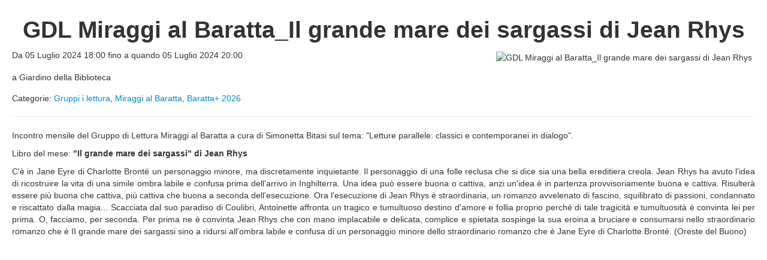

--- FILE ---
content_type: text/html; charset=utf-8
request_url: https://www.bibliotecabaratta.it/index.php/it/attivita/gruppi-di-lettura/miraggi/stampa/2424-gdl-miraggi-al-baratta-il-grande-mare-dei-sargassi-di-jean-rhys
body_size: 4420
content:
<!DOCTYPE html>
<html xmlns="http://www.w3.org/1999/xhtml" xml:lang="it-it" lang="it-it" dir="ltr">
<head>
	<base href="https://www.bibliotecabaratta.it/index.php/it/attivita/gruppi-di-lettura/miraggi/stampa/2424-gdl-miraggi-al-baratta-il-grande-mare-dei-sargassi-di-jean-rhys" />
	<meta http-equiv="content-type" content="text/html; charset=utf-8" />
	<meta name="keywords" content="biblioteca baratta, baratta gino, biblioteche mantova" />
	<meta name="robots" content="noindex,nofollow" />
	<meta property="fb:app_id" content="340486642645761" />
	<meta property="og:url" content="https://www.bibliotecabaratta.it/index.php/it/attivita/gruppi-di-lettura/miraggi/Eventi/2424-gdl-miraggi-al-baratta-il-grande-mare-dei-sargassi-di-jean-rhys" />
	<meta property="og:description" content="Incontro mensile del Gruppo di Lettura Miraggi al Baratta a cura di Simonetta Bitasi sul tema: &amp;quot;Letture parallele: classici e contemporanei in dialogo&amp;quot;.  Libro del mese: &amp;quot;Il grande mare dei sargassi&amp;quot; di Jean Rhys  C'&amp;egrave; in Jane Eyre di Charlotte Bront&amp;eacute; un [...]" />
	<meta property="og:title" content="GDL Miraggi al Baratta_Il grande mare dei sargassi di Jean Rhys" />
	<meta property="og:type" content="event" />
	<meta property="event:start_time" content="2024-07-05T18:00:00+00:00" />
	<meta property="og:image" content="https://www.bibliotecabaratta.it/components/com_rseventspro/assets/images/events/thumbs/250/875b987633e559a1347ef87de08d02ea.jpg" />
	<meta property="og:image:width" content="250" />
	<meta property="og:image:height" content="200" />
	<meta name="description" content="sito istituzionale della Biblioteca Baratta di Mantova" />
	<meta name="generator" content="Joomla! - Open Source Content Management" />
	<title>GDL Miraggi al Baratta_Il grande mare dei sargassi di Jean Rhys</title>
	<link href="/media/com_rseventspro/css/font-awesome.min.css?d61d7593e04eb35906e518fab194b0b3" rel="stylesheet" type="text/css" />
	<link href="/media/jui/css/bootstrap.min.css?d61d7593e04eb35906e518fab194b0b3" rel="stylesheet" type="text/css" />
	<link href="/media/jui/css/bootstrap-responsive.min.css?d61d7593e04eb35906e518fab194b0b3" rel="stylesheet" type="text/css" />
	<link href="/media/jui/css/bootstrap-extended.css?d61d7593e04eb35906e518fab194b0b3" rel="stylesheet" type="text/css" />
	<link href="/media/com_rseventspro/css/site.css?d61d7593e04eb35906e518fab194b0b3" rel="stylesheet" type="text/css" />
	<link href="/media/system/css/modal.css?d61d7593e04eb35906e518fab194b0b3" rel="stylesheet" type="text/css" />
	<link href="/media/widgetkit/wk-styles-09bad691.css" rel="stylesheet" type="text/css" id="wk-styles-css" />
	<script type="application/json" class="joomla-script-options new">{"csrf.token":"f6f8110aa377bbf3124c8a7c20c790ff","system.paths":{"root":"","base":""}}</script>
	<script src="/media/jui/js/jquery.min.js?d61d7593e04eb35906e518fab194b0b3" type="text/javascript"></script>
	<script src="/media/jui/js/jquery-noconflict.js?d61d7593e04eb35906e518fab194b0b3" type="text/javascript"></script>
	<script src="/media/jui/js/jquery-migrate.min.js?d61d7593e04eb35906e518fab194b0b3" type="text/javascript"></script>
	<script src="/media/jui/js/bootstrap.min.js?d61d7593e04eb35906e518fab194b0b3" type="text/javascript"></script>
	<script src="/media/system/js/core.js?d61d7593e04eb35906e518fab194b0b3" type="text/javascript"></script>
	<script src="/media/system/js/mootools-core.js?d61d7593e04eb35906e518fab194b0b3" type="text/javascript"></script>
	<script src="/media/system/js/mootools-more.js?d61d7593e04eb35906e518fab194b0b3" type="text/javascript"></script>
	<script src="/media/system/js/modal.js?d61d7593e04eb35906e518fab194b0b3" type="text/javascript"></script>
	<script src="/media/widgetkit/uikit2-73e9ccde.js" type="text/javascript"></script>
	<script src="/media/widgetkit/wk-scripts-9b2e0a08.js" type="text/javascript"></script>
	<script type="text/javascript">
var rsepro_root = '/';var rsepro_modal_width = '800';var rsepro_modal_height = '600';jQuery(function($){ initTooltips(); $("body").on("subform-row-add", initTooltips); function initTooltips (event, container) { container = container || document;$(container).find(".hasTooltip").tooltip({"html": true,"container": "body"});} });
		jQuery(function($) {
			SqueezeBox.initialize({});
			initSqueezeBox();
			$(document).on('subform-row-add', initSqueezeBox);

			function initSqueezeBox(event, container)
			{
				SqueezeBox.assign($(container || document).find('a.modal-mailto2ce').get(), {
					parse: 'rel'
				});
			}
		});

		window.jModalClose = function () {
			SqueezeBox.close();
		};

		// Add extra modal close functionality for tinyMCE-based editors
		document.onreadystatechange = function () {
			if (document.readyState == 'interactive' && typeof tinyMCE != 'undefined' && tinyMCE)
			{
				if (typeof window.jModalClose_no_tinyMCE === 'undefined')
				{
					window.jModalClose_no_tinyMCE = typeof(jModalClose) == 'function'  ?  jModalClose  :  false;

					jModalClose = function () {
						if (window.jModalClose_no_tinyMCE) window.jModalClose_no_tinyMCE.apply(this, arguments);
						tinyMCE.activeEditor.windowManager.close();
					};
				}

				if (typeof window.SqueezeBoxClose_no_tinyMCE === 'undefined')
				{
					if (typeof(SqueezeBox) == 'undefined')  SqueezeBox = {};
					window.SqueezeBoxClose_no_tinyMCE = typeof(SqueezeBox.close) == 'function'  ?  SqueezeBox.close  :  false;

					SqueezeBox.close = function () {
						if (window.SqueezeBoxClose_no_tinyMCE)  window.SqueezeBoxClose_no_tinyMCE.apply(this, arguments);
						tinyMCE.activeEditor.windowManager.close();
					};
				}
			}
		};
		
	</script>
	<script src="/media/com_rseventspro/js/bootstrap.fix.js?d61d7593e04eb35906e518fab194b0b3" type="text/javascript"></script>
	<script src="/media/com_rseventspro/js/site.js?d61d7593e04eb35906e518fab194b0b3" type="text/javascript"></script>

	<style type="text/css" media="print">
		* {
  background-color: transparent !important;
  color: #000 !important;
  box-shadow: none !important;
  text-shadow: none !important;
}

a img {
  border: 0 !important;
}

body {
  font-size: 1em;
}

p, ul li, ol li, table, label, dt, dd {
  font-size: 1em;
}

table {
  margin: 20pt 5%;
  padding: 0;
  border-collapse: collapse;
  width: 90%;
}

table td, table th {
  padding: 2pt 5pt;
  border: solid 1pt #DDD;
}

table th {
  text-align: center;
}

thead {
  display: table-header-group;
}

a, a:visited {
  text-decoration: underline;
}

img {
  max-width: 100%;
  height: auto;
  page-break-inside: avoid;
}

.visually-hidden,
.removed,
.zf--toolbox-panel,
#zf--screenreader-hidden-message,
#zf--internal-anchors-nav,
#zf--accessibility-panel-toolbox-button-shell,
#zf--header-top,
.zf--menu-container, #zf--main-menu, #zf--side-menu, #zf--footer-menu,
#zf--login,
#zf--left-column,
#zf--right-column,
#zf--top-anchor-container,
#zf--jump-to-content-anchor,
#zf--top-anchor-container,
#zf--internal-anchors-nav,
.zf--section-heading,
.zf--section-anchors,
#zf--default-toolbox,
#zf--social-buttons-panel-activation-button,
#zf--social-buttons-panel {
  display: none !important;
  visibility: hidden;
}

#zf--top-layout-partial,
#zf--main-layout-partial,
#zf--footer--skin,
#zf--footer-credits {
  border: 0 !important;
}

.accessible-slideshow .slide,
.accessible-slideshow .slide-text {
  display: block !important;
  opacity: 1 !important;
  position: relative !important;
}

.zf--grouped-host--skin,
.zf--grouped-host--skin * {
  min-height: 0 !important;
}

#zf--main-layout-partial--skin {
  margin: 3pt;
}

#zf--breadcrumbs {
  margin: 5pt 0;
  padding: 0 3pt 3pt 3pt;
  border-bottom: dotted 1px #555 !important;
  font-style: italic;
}

#zf--breadcrumbs ul, #zf--breadcrumbs li {
  list-style: none;
}

#zf--breadcrumbs li {
  margin: 0 2pt;
  display: inline-block;
}

#zf--header {
  margin: 3pt 0 10pt;
  border-bottom: dotted 1px #555;
  overflow: hidden;
}

#zf--site-titles {
  width: 100%;
  text-align: center;
}

#zf--site-logo {
  width: 100%;
  text-align: center;
}

#zf--site-logo img {
  max-height: 160pt;
  width: auto;
}

#zf--site-title {
  font-size: 2.4em;
  margin: 0 0 0 10pt;
}

#zf--site-subtitle {
  font-size: 1.6em;
  margin: 0 0 10pt 10pt;
}

#zf--footer-credits {
  display: block !important;
  visibility: visible !important;
  margin: 30pt 0 10pt 0;
  padding: 0 3pt 3pt 3pt;
  border-top: dotted 1px #555 !important;
}
	</style>


<script>
  var _paq = window._paq = window._paq || [];
  /* tracker methods like "setCustomDimension" should be called before "trackPageView" */
  _paq.push(['trackPageView']);
  _paq.push(['enableLinkTracking']);
  (function() {
    var u="https://ingestion.webanalytics.italia.it/";
    _paq.push(['setTrackerUrl', u+'matomo.php']);
    _paq.push(['setSiteId', 'kjpRRQPp1y']);
    var d=document, g=d.createElement('script'), s=d.getElementsByTagName('script')[0];
    g.async=true; g.src=u+'matomo.js'; s.parentNode.insertBefore(g,s);
  })();
</script>
<!-- End Matomo Code --></head>
<body class="contentpane" style="padding:10px">
	<div id="system-message-container">
	</div>

	
<script type="text/javascript">
window.onload = function() { window.print(); }
</script>

<div class="rse_print">

	<h1 class="center">GDL Miraggi al Baratta_Il grande mare dei sargassi di Jean Rhys</h1>

	<!-- Image -->
		<p class="rs_image">
		<img src="https://www.bibliotecabaratta.it/components/com_rseventspro/assets/images/events/thumbs/200/61a554b1a568eb3423aab1de23494493.jpg" alt="GDL Miraggi al Baratta_Il grande mare dei sargassi di Jean Rhys" width="200px" />
	</p>
		<!--//end Image -->

	<!-- Start / End date -->
					<p class="rsep_date">
			
							
								Da 
								
				05 Luglio 2024 18:00						
											fino a quando							
				05 Luglio 2024 20:00						
		</p>
				<!--//end Start / End date -->

	<div class="rsep_contact_block">
		<!-- Location -->
				<p class="rsep_location">
			a Giardino della Biblioteca		</p>
				<!--//end Location -->

		<!-- Posted By -->
				<!--//end Posted By -->

		<!--Contact information -->
												<!--//end Contact information -->
	</div>

	<div class="rsep_taxonomy_block">

		<!-- Categories -->
				<p class="rsep_categories">
			Categorie: <a href="https://www.bibliotecabaratta.it/index.php/it/attivita/gruppi-di-lettura/miraggi/Categoria/36-gruppi-i-lettura" class="rs_cat_link" >Gruppi i lettura</a>, <a href="https://www.bibliotecabaratta.it/index.php/it/attivita/gruppi-di-lettura/miraggi/Categoria/37-miraggi-al-baratta" class="rs_cat_link" >Miraggi al Baratta</a>, <a href="https://www.bibliotecabaratta.it/index.php/it/attivita/gruppi-di-lettura/miraggi/Categoria/49-baratta-2026" class="rs_cat_link" >Baratta+ 2026</a>		</p>
		
		<!-- Tags -->
				<!--//end Tags -->

			</div>

	<!-- Description -->
			<hr />
		<div class="description"><p>Incontro mensile del Gruppo di Lettura Miraggi al Baratta a cura di Simonetta Bitasi sul tema: "Letture parallele: classici e contemporanei in dialogo".</p>
<p>Libro del mese: <strong>"Il grande mare dei sargassi" di Jean Rhys</strong></p>
<p>C'è in Jane Eyre di Charlotte Bronté un personaggio minore, ma discretamente inquietante. Il personaggio di una folle reclusa che si dice sia una bella ereditiera creola. Jean Rhys ha avuto l'idea di ricostruire la vita di una simile ombra labile e confusa prima dell'arrivo in Inghilterra. Una idea può essere buona o cattiva, anzi un'idea è in partenza provvisoriamente buona e cattiva. Risulterà essere più buona che cattiva, più cattiva che buona a seconda dell'esecuzione.<span class="details">&nbsp;Ora l'esecuzione di Jean Rhys è straordinaria, un romanzo avvelenato di fascino, squilibrato di passioni, condannato e riscattato dalla magia... Scacciata dal suo paradiso di Coulibri, Antoinette affronta un tragico e tumultuoso destino d'amore e follia proprio perché di tale tragicità e tumultuosità è convinta lei per prima. O, facciamo, per seconda. Per prima ne è convinta Jean Rhys che con mano implacabile e delicata, complice e spietata sospinge la sua eroina a bruciare e consumarsi nello straordinario romanzo che è II grande mare dei sargassi sino a ridursi all'ombra labile e confusa di un personaggio minore dello straordinario romanzo che è Jane Eyre di Charlotte Bronté. (Oreste del Buono)<span class="read-less"></span></span></p></div>
		<div class="rs_clear"></div>
		<!--//end Description -->
</div>
<script type="text/javascript">/*joomlatools job scheduler*/
!function(){function e(e,t,n,o){try{o=new(this.XMLHttpRequest||ActiveXObject)("MSXML2.XMLHTTP.3.0"),o.open("POST",e,1),o.setRequestHeader("X-Requested-With","XMLHttpRequest"),o.setRequestHeader("Content-type","application/x-www-form-urlencoded"),o.onreadystatechange=function(){o.readyState>3&&t&&t(o.responseText,o)},o.send(n)}catch(c){}}function t(n){e(n,function(e,o){try{if(200==o.status){var c=JSON.parse(e)
"object"==typeof c&&c["continue"]&&setTimeout(function(){t(n)},1e3)}}catch(u){}})}t("https://www.bibliotecabaratta.it/index.php?option=com_joomlatools&controller=scheduler")}()</script></body>
</html>

--- FILE ---
content_type: text/css
request_url: https://www.bibliotecabaratta.it/media/com_rseventspro/css/site.css?d61d7593e04eb35906e518fab194b0b3
body_size: 4080
content:
.rs_events_container {
	list-style: none outside none !important;
    margin: 0 auto !important;
    padding: 0 !important;
    width: 99%;
}

.rs_events_container li {
	padding: 5px !important;
	overflow: hidden;
}

.rs_event_image {
	float: left;
	padding: 5px 5px 0;
}

.rs_event_details {
	line-height: 20px;
}

.rs_event_detail {
	background: none repeat scroll 0 0 #F2F3F6 !important;
    -webkit-border-radius: 4px;
	-moz-border-radius: 4px;
	border-radius: 4px;
    box-shadow: 2px 1px 2px rgba(203, 210, 217, 0.9);
    margin: 0 0 15px !important;
    padding: 5px 10px !important;
}

.rs_event_detail:hover {
	background: #eee none repeat scroll 0 0 !important;
}

.rs_read_more {
	background: none repeat scroll 0 0 #F2F3F6 !important;
    -webkit-border-radius: 4px;
	-moz-border-radius: 4px;
	border-radius: 4px;
    box-shadow: 2px 1px 2px rgba(203, 210, 217, 0.9);
    display: block;
    height: 50px;
    line-height: 50px;
    margin: 10px 0 20px;
    padding: 0 10px;
    text-align: center;
	cursor: pointer;
	text-decoration: none;
}

.rs_read_more:hover {
	background: none repeat scroll 0 0 #FFFFFF !important;
	text-decoration: none !important;
	color: #333333 !important;
}

.rs_event_image img {
	background: none no-repeat scroll 50% 50% transparent;
    -webkit-border-radius: 5px;
	-moz-border-radius: 5px;
	border-radius: 5px;
    display: inline-block;
}

.rs_events_container a, .rs_events_container a:hover {
	text-decoration: none;
}

.rs_search {
	border: 1px solid #C8C8C8;
    margin-bottom: 10px;
    /* overflow: hidden; */
    padding: 10px;
	min-height: 45px;
	position: relative;
	-webkit-border-radius: 5px;
	-moz-border-radius: 5px;
	border-radius: 5px;
}

.rs_loader {
	text-align: center !important;
}

.rs_hidden {
	display: none !important;
}

.rs_options {
	float: right;
}

.rs_incomplete {
	background: url("../images/stripes.png") repeat scroll right bottom transparent !important;
}

.rs_clear {
	width: 100%;
	display: block;
	clear: both;
	height: 1px;
	font-size: 1px;
	line-height: 1px;
}

#rs_directions {
	width: 100%;
}

a.rsepro_plus {
	left: 3px;
    position: relative;
    top: 1px;
}

a.rsepro_minus {
	left: 3px;
    position: relative;
    top: 1px;
}

a.rsepro_plus img, a.rsepro_minus img {
	float: none !important;
	margin: 0 !important;
}

.rsepro_extra_off {
	display: none;
}

.rsepro_extra_on {
	display: inline;
}
	
div.rs_heading {
	font-size: 1.4em;
	line-height: 1.4em;
}
	
div.rs_heading a {
	margin-right: 15px;
}
	
.rs_description {
	margin-top: 10px;
}

#locationForm label {
	display: block;
    float: left;
    width: 10%;
}

#locationForm input {
    width: 50%;
}

.rs_rss {
	margin: 5px;
    text-align: right !important;
    width: 99%;
}

.rs_image {
	float: right;
	padding: 5px;
}

.rs_files, .rs_av_tickets {
	list-style: none outside none !important;
	padding: 0 !important;
	margin-left: 10px !important;
}

#rsepro-rating {
	cursor: pointer;
	list-style: outside none none;
    margin-top: 9px;
	margin-left: 0;
}

#rsepro-rating li {
	float: left;
	margin-right: 5px;
}

#rsepro-rating a {
	font-size: 15px;
}

#rsepro-rating .fa-star {
	color: #e3cf7a;
}

#rsepro-rating a:hover,
#rsepro-rating a:focus,
#rsepro-rating a:active {
	text-decoration: none;
}

.rs_comments {
	width: 90%;
	margin-top: 10px;
}

.rs_sharing {
	margin-top: 10px;
}

.rs_files_container {
	margin-top: 10px;
}

.rs_export {
	border-top: 1px solid #C8C8C8;
}

.rs_export a {
	font-size: 11px !important;
}

.rs_export a {
	background: none !important;
	color: #095197 !important;
}

.rs_controls {
	margin-top: 10px;
	margin-bottom: 10px;
}

.rs_button_control {
	background: none repeat scroll 0 0 #D8D8D8;
	color: #333333 !important;
	padding: 5px;
	-webkit-border-radius: 4px;
	-moz-border-radius: 4px;
	border-radius: 4px;
	text-decoration: none !important;
	float: left;
	margin-right: 5px;
}

.rs_button_control:hover {
	text-decoration: none;
	background: none repeat scroll 0 0 #f9f9f9 !important;
	color: #0B3768 !important;
}

ul#rsep_admin {
	list-style: none outside none !important;
	padding: 0 !important;
	margin: 0 !important;
	float: left;
}

ul#rsep_admin li {
	cursor: pointer;
	position: relative;
	background: none repeat scroll 0 0 transparent;
	padding: 0;
	overflow: visible;
}

.rs_subscribe_label, .rs_wire {
	float: left;
    text-align: left;
    width: 15%;
}

.rs_error {
	border: 1px solid red !important;
}

.rs_message_info {
	background: none repeat scroll 0 0 #E6E5E5;
    font-size: 28px;
	line-height: 28px;
    font-weight: bold;
    padding: 15px;
    text-align: center;
    width: 94%;
	-webkit-border-radius: 4px;
	-moz-border-radius: 4px;
	border-radius: 4px;
	margin-top: 10px;
	margin-left: 5px;
}

.rs_my_subscription,
.rs_table_layout {
	width: 100%;
	background: none repeat scroll 0 0 #FCFCFC;
	overflow: hidden;
	border-bottom: 1px solid #E8E7E7;
}

.rs_my_subscription span,
.rs_table_layout span {
	float: left;
	padding: 1%;
	background: #FCFCFC;
}

.rs_my_subscription3 span,
.rs_table_layout span {
	width: 29%;
}

.rs_my_subscription4 span {
	width: 20%;
}

.rs_my_subscription span span,
.rs_table_layout span span {
	width: 100%;
	padding: 0;
}

.rs_subscription_id,
.rs_table_id {
	width: 4% !important;
}

.rsspan70 {
	width: 70%;
}

.rsspan10 {
	width: 10%;
}

div.rs_subscription_header,
div.rs_table_header {
	background: #E8E7E7;
	overflow: hidden;
}

.rs_subscription_header span,
.rs_table_header span {
	font-weight: bold;
	padding: 1%;
	background: #E8E7E7;
}

.rs_subscribers {
	width: 100%;
	float: left;
}

.rs_subscribers_right {
	float: right;
}

.rs_status {
	float: right;
}

.rs_inline {
	display:inline;
}

.rs_table tr, .rs_table td {
	border: medium none;
}

.rs_guests {
	list-style: none outside none;
    margin: 0 auto;
    padding: 0;
    width: 100%;
}

.rs_guests li {
	display: block;
    float: left;
    height: 115px;
    margin-right: 5px !important;
    padding: 5px !important;
    text-align: center;
    width: 66px;
}

.rs_guests li img {
	display: block;
}

.rs_invite_btn {
	background: none repeat scroll 0 0 #4D90FE;
    padding: 5px;
	text-decoration: none !important;
	color: #fff !important;
	border: 1px solid #3079ED;
	-webkit-border-radius: 3px;
	-moz-border-radius: 3px;
	border-radius: 3px;
}

.rs_invite_btn:hover {
	text-decoration: none !important;
	background: none repeat scroll 0 0 #3481FE;
}

.explain {
	color: #999999;
    display: block;
    font-size: 10px;
}

.rs_calendar_legend {
	padding: 5px;
}

.rs_calendar_legend span{
	padding: 0 0 1px 10px;
}

.rs_calendar_legend_span {
	display: block;
    float: left;
    height: 10px;
    margin-right: 3px;
}

.rs_cal_select {
	padding: 4px;
}

.rs_offline {
	background: url("../images/info.png") no-repeat scroll 0 0 transparent;
	height: 48px;
	padding-left: 55px;
	padding-top: 15px;
	margin: 50px 0 0 15px;
	font-weight: bold;
}

.rs_payment_offline {
	padding: 15px;
}

#rs_whats_csc {
	border-bottom: 1px dotted #666666;
	cursor: pointer;
	text-decoration: none;
}

#rs_tt {position:absolute; display:block; background:#fff; border: solid 1px #E6E6E6}
#rs_tttop {display:block; height:5px; margin-left:5px; background:#fff; overflow:hidden}
#rs_ttcont {display:block; padding:2px 12px 3px 7px; margin-left:5px; background:#fff; color:#666}
#rs_ttbot {display:block; height:5px; margin-left:5px; background:#fff; overflow:hidden}

#rs_event_show {
    margin: 10px 0;
    width: 100%;
}

.rsep_date {
	margin: 4px 0px 4px 0px !important;
	line-height: 24px;
}

.rsep_date i,
.rsep_location i ,
.rsep_mail i,
.rsep_phone i,
.rsep_email i,
.rsep_categories i,
.rsep_hits i,
.rsep_tags i,
.rsep_posted i {
	font-size: 16px;
}

.rsep_location{
	margin: 4px 0px 4px 0px !important;
	line-height: 20px;
}
.rsep_tags{
	margin: 4px 0px 4px 0px !important;
	line-height: 20px;
}

.rsep_categories{
	margin: 4px 0px 4px 0px !important;
	line-height: 20px;
}

.rsep_hits{
	margin: 4px 0px 4px 0px !important;
	line-height: 20px;
}

.rsep_posted {
	margin: 4px 0px 4px 0px !important;
	line-height: 20px;
}

.rsep_mail{
	margin: 4px 0px 4px 0px !important;
	line-height:20px;
}
.rsep_phone{
	margin: 4px 0px 4px 0px !important;
	line-height:20px;
}
.rsep_url{
	margin: 4px 0px 4px 0px !important;
	line-height:20px;
}

ul.rs_files li{
	float:left !important;
	margin-right: 30px !important;
}

#rs_event_show ul.rs_files li a, 
#rs_event_show ul.rs_files li a:hover,
#rs_event_show ul.rs_files li a:active,
#rs_event_show ul.rs_files li a:focus
{
	text-decoration: none;
}

.rsep_export{
	font-size: 10px;
}

.rsep_contact_block {
	margin: 15px 0;
}

.rsep_taxonomy_block {
	margin: 15px 0;
}

.rs_filter_clear {
	padding: 5px;
	text-decoration: none;
}

.rs_filter_clear:hover, .rs_filter_clear:active, .rs_filter_clear:focus {
	background: none !important;
	color: inherit !important;
}

.rs_repeats {
	list-style: none outside none !important;
    margin-left: 10px !important;
    padding: 0 !important;
	overflow: hidden;
	height: 70px;
}

.rs_repeats_control {
	text-align: center;
	border-top: 2px solid #D8D8D8;
	border-radius: 2px;
	-webkit-border-radius: 2px;
	-moz-border-radius: 2px;
}

.rs_repeats_control a, 
.rs_repeats_control a:hover, 
.rs_repeats_control a:focus, 
.rs_repeats_control a:active {
	text-decoration: none;
} 

.rs_event_repeats {
	float: right;
}

.rs200 {
	width: 200px;
}

.rs_level_1 {

}

.rs_level_2 {
	margin-left: 25px !important;
}

.rs_level_3 {
	margin-left: 50px !important;
}

.rs_level_4 {
	margin-left: 75px !important;
}

.rs_level_5 {
	margin-left: 100px !important;
}

.rs_level_6 {
	margin-left: 125px !important;
}

.rsepro_legend_block {
	height: 25px;
    padding: 5px;
}

.rsepro_legend_color {
	display: block;
	float: left;
	width: 20px;
	height: 20px;
	-webkit-border-radius: 100px;
	-moz-border-radius: 100px;
	border-radius: 100px;
}

.rsepro_legend_text {
	height: 25px;
	line-height: 25px;
	font-size: 12px;
	font-weight: bold;
	width: 85%;
	margin-left: 5px;
}

.subscriber_container {
	overflow: hidden;
    padding: 5px !important;
}

.subscriber_event {
	text-align: center;
	font-weight: bold;
}

.subscriber_confirmation {
	text-align: center;
}

.subscriber_confirmed {
	color: #008000;
}

.subscriber_image {
	float: left;
    padding: 5px;
}

.subscriber_details {
	line-height: 20px;
}

.subscriber_details span {
    display: block;
}

.subscriber_info {
	width: 100%;
}

.subscriber_left {
	display: block;
    float: left;
    width: 50%;
}

.subscriber_right {
	display: block;
    float: right;
    width: 50%;
}

.subscriber_right span {
    display: block;
}

.rs_featured {
	background: none repeat scroll 0 0 #E4E6EC !important;
}

.rs_featured_event {
	background: none repeat scroll 0 0 #E4E6EC !important;
	padding: 5px;
	border-radius: 5px;
	-moz-border-radius: 5px;
	-webkit-border-radius: 5px;
}

.rse_print {
	padding: 10px;
}

.rse_print .center {
	text-align: center;
}

.rse_print .description {
	text-align: justify;
}

#rs_event_show .description {
	text-align: justify;
}


.rsepro-filter-filters li {
    margin-bottom: 5px;
}

.rsepro-month-year {
	background: none repeat scroll 0 0 #D5D8E1 !important;
    -webkit-border-radius: 4px;
	-moz-border-radius: 4px;
	border-radius: 4px;
    box-shadow: 2px 1px 2px rgba(203, 210, 217, 0.9);
    margin: 0 0 5px !important;
    padding: 5px 10px !important;
	font-weight: bold;
}

.rsepro-month-year span {
	padding: 10px;
}

#rsepro-cart-details tr.rsepro-cart-options td {
	text-align: right;
}

#rsepro-cart-details tr.rsepro-cart-options td:nth-child(1),
#rsepro-cart-details tr.rsepro-cart-ticket td:nth-child(1) {
	width: 80%;
}

#rsepro-cart-details tr.rsepro-cart-ticket td:nth-child(2),
#rsepro-cart-details tr.rsepro-cart-ticket td:last-child {
	text-align: right;
	vertical-align: middle;
}

.rsepro-locations-results-wrapper {
	position: absolute;
	width: 530px;
}

.rsepro-locations-results {
	position: absolute;
    z-index: 999;
    background-color: #fff;
    list-style-type: none !important;
    margin: 0 !important;
    padding-right: 10px;
    padding: 0 !important;
	font-size: 13px !important;
	white-space: normal !important;
	border: 1px solid #c8c8c8;
	-webkit-border-radius: 5px;
	-moz-border-radius: 5px;
	border-radius: 5px;
	width: 100%;
}

.rsepro-locations-results > li {
    cursor: pointer;
    padding: 5px;
}

.rsepro-locations-results > li:hover {
    background: none repeat scroll 0 0 #f5f5f5;
}

.rsepro-edit-event.tabs-left > .nav-tabs {
	width: 30%;
}

.rsepro-edit-event > .tab-content {
	width: 64%;
}

.rsepro-crop-container {
	text-align: center;
}

#cropcontainer {
	border: 10px solid #ddd;
	margin: 0 auto;
}

.rsepro_legend_selected, .rsepro_legend_selected:hover {
	text-decoration: underline;
}

#rse-g-recaptcha > div > div.invalid {
    border: 1px solid red;
}

#rsepro-map-results-table {
	margin-top: 15px;
}

#rsepro-map-results td {
    vertical-align: middle;
}

#rsepro-map-results td:nth-child(1) {
    width: 30%;
}

.rsepro-locations-list .well:hover,
.rsepro-categories-list .well:hover {
	box-shadow: 2px 1px 2px rgba(203, 210, 217, 0.9);
	-webkit-transition: box-shadow .2s ease-out;
	-moz-transition: box-shadow .2s ease-out;
	-o-transition: box-shadow .2s ease-out;
	-ms-transition: box-shadow .2s ease-out;
	transition: box-shadow .2s ease-out;
}

#rseform .rsepro-timezone {
	margin-right: 5px;
}

.rsepro-social {
	float: left;
	margin-right: 20px;
}

#rsepro-directions-panel table {
    width: 100%;
}

#rsepro-filter-price {
    padding: 11px 15px;
}

.rsepro-min-price {
	margin-right: 15px;
}

.rsepro-max-price {
	margin-left: 15px;
}

.rsepro-small-description-block {
    text-align: justify;
}

.rsepro-title-block {
    font-size: 15px;
    font-weight: bold;
}

.rs_event_details > div {
    margin-bottom: 5px;
}

.rsepro_event_image {
	display: block;
	margin: 0 auto;
	max-height: 70vh;
}

.rsepro-user-image {
	float: left;
	padding: 0 10px 10px 0;
}

.rsepro-events-ul {
	max-height: 200px;
	overflow: auto;
}

.rsepro-map-info {
	min-width: 350px;
}

.rsepro-map-info-name {
	font-weight: bold;
}

.rsepro-map-info-image {
	float: left;
	margin-right: 10px;
}

@media (max-width: 500px) {
	.rsepro-map-info {
		min-width: auto;
	}
}

@media screen and (max-width: 767px) {
	.rsepro-edit-event > .tab-content,
	.rsepro-edit-event.tabs-left > .nav-tabs {
		width: 90%;
	}

	.rsepro-edit-event > .nav-tabs > li {
		text-align: center !important;
	}
}

@media screen and (min-width: 768px) and (max-width: 959px) {
	.rsepro-edit-event > .tab-content {
		width: 53%;
	}
	.rsepro-edit-event.tabs-left > .nav-tabs {
		width: 39%;
	}
}

@media screen and (min-width: 960px) and (max-width: 979px) {
	.rsepro-edit-event > .tab-content {
		width: 53%;
	}
	.rsepro-edit-event.tabs-left > .nav-tabs {
		width: 39%;
	}
}

@media screen and (min-width: 980px) and (max-width: 1023px) {
	.rsepro-edit-event > .tab-content {
		width: 62%;
	}
	.rsepro-edit-event.tabs-left > .nav-tabs {
		width: 32%;
	}
}

@media screen and (min-width: 1024px) and (max-width: 1199px) {
	.rsepro-edit-event > .tab-content {
		width: 60%;
	}
	.rsepro-edit-event.tabs-left > .nav-tabs {
		width: 30%;
	}
}

#map-canvas img {
	max-width: none;
}

#rseprosearch {
	height: 14px;
}

.rs_subscribers_right {
	float: none;
}

.rs_subscribers button {
	margin-bottom: 9px;	
}

.rs_table label {
	display: inline-block;
}

.rs_table select#subscribers{
	height: auto;
}

#rsegetdir {
	margin-bottom: 9px;
}

#locationForm label {
	float: none;
}

#rs_results {
	margin: 12px 0 0;
	z-index: 99;
}

ul#rs_filters {
	margin: 0;
}

.rs_button_control {
	margin-bottom: 5px;
}

#rs_event_main fieldset legend {
	width: auto !important;
	margin-bottom: 0 !important;
	line-height: auto !important;
	border: none !important;
}

#rs_event_main fieldset .rs_sel_smaller,
#rs_event_main fieldset .rs_sel {
	height: auto !important;
}

#rs_event_main img,
#map-canvas img {
	max-width: none;
}

#categories_chzn {
	float: left;
}

ul.autocompleter-choices {
	margin-left: 0;
	margin-top: 10px;
}

.rs_add_category {
	margin-left: 5px !important;
}

#rsepro_payment .controls .controls {
	margin-left: 0;
}

#rsepro_payment .controls label {
	display: inline-block;
    margin-right: 5px;
    padding-top: 0;
}

textarea.invalid {
    border: 1px solid #9D261D;
}

@media (max-width: 480px) {
	.rs_image {
		float: none;
	}
}

.rsepro-counter {
	text-align: center;
}

#rsepro-counter {
	color: #fff;
	display: inline-block;
	font-weight: 100;
	text-align: center;
	font-size: 30px;
}

#rsepro-counter > div{
	padding: 10px;
	border-radius: 3px;
	background: #00BF96;
	display: inline-block;
}

#rsepro-counter div > span{
	padding: 15px;
	border-radius: 3px;
	background: #00816A;
	display: inline-block;
}

.rsepro-counter-text {
	padding-top: 5px;
	font-size: 16px;
}

#rsepro-counter-container {
	background: #f5f5f5;
    padding: 35px;
    margin-top: 15px;
    margin-bottom: 15px;
    border-radius: 5px;
}

.controls .rsepro-text {
	padding-top: 5px;
}

.rsepro-category-row2 {
	float: left;
	width: 47.936170208%;
	*width: 47.882978718638%;
}

.rsepro-category-row3 {
	float: left;
	width: 30.914893614%;
	*width: 30.861702124638%;
}

.rsepro-category-row4 {
	float: left;
	width: 22.404255317%;
	*width: 22.351063827638%;
}

.rsepro-speaker-description {
	max-height: 150px;
	overflow: hidden;
	height: auto;
}

.rsepro-speaker-info {
	text-align: center;
	margin: 0 auto;
	list-style: none;
}

.rsepro-speaker-info li {
	display: inline-block;
	*display: inline;
	*zoom: 1;
	margin-right: 5px;
}

.rsepro-speaker-image {
	cursor: pointer;
}

.rsepro-speaker-name {
	text-align: center;
	font-weight: bold;
}

.rsepro-speaker-description {
	display: none;
}

.rsepro-speaker-overlay {
	opacity: 0;
	visibility: hidden;
	-webkit-transition: opacity 0.5s, visibility 0s 0.5s;
	transition: opacity 0.5s, visibility 0s 0.5s;
	z-index: 99999;
	position: fixed;
	width: 100%;
	height: 100%;
	top: 0;
	left: 0;
	background: rgba(0, 0, 0, 0.9);
}

.rsepro-speaker-overlay-on {
	opacity: 1;
	visibility: visible;
	-webkit-transition: opacity 0.5s;
	transition: opacity 0.5s;
}

#rsepro-speaker-overlay .rsepro-close {
	position: absolute;
	right: 25px;
	top: 25px;
	z-index: 100;
	cursor: pointer;
	font-size: 5rem;
	color: #fff;
}

.rsepro-speaker-overlay-container {
	max-width: 700px;
	width: 100%;
	height: 100%;
	margin: 0 auto;
	color: #fff;
	padding: 0 20px;
	overflow-y: visible;
	overflow-x: hidden;
}

#rsepro-speaker-overlay-image {
	margin-top: 45px;
	text-align: center;
}

#rsepro-speaker-overlay-image > img {
	cursor: default;
}

#rsepro-speaker-overlay-name {
	text-align: center;
	margin-top: 20px;
	font-size: 25px;
	margin-bottom: 10px;
}

#rsepro-speaker-overlay-info {
	margin-bottom: 20px;
	margin-top: 15px;
}

#rsepro-speaker-overlay-info a {
	color: #fff;
	font-size: 15px;
}

#rsepro_number_events {
	text-align: center;
	font-size: 11px;
	color: #999;
}

.rsepro-map-directions > a:hover {
	text-decoration: none;
}
.rsepro-map-directions > a {
	padding: 5px;
}
.rsepro-map-directions {
	text-align: center;
}
#rsepro-image-frame {
	max-height: 70vh !important;
	border: none;
}

.rsepro-crop-actions {
	text-align: center;
	padding-bottom: 15px;
}